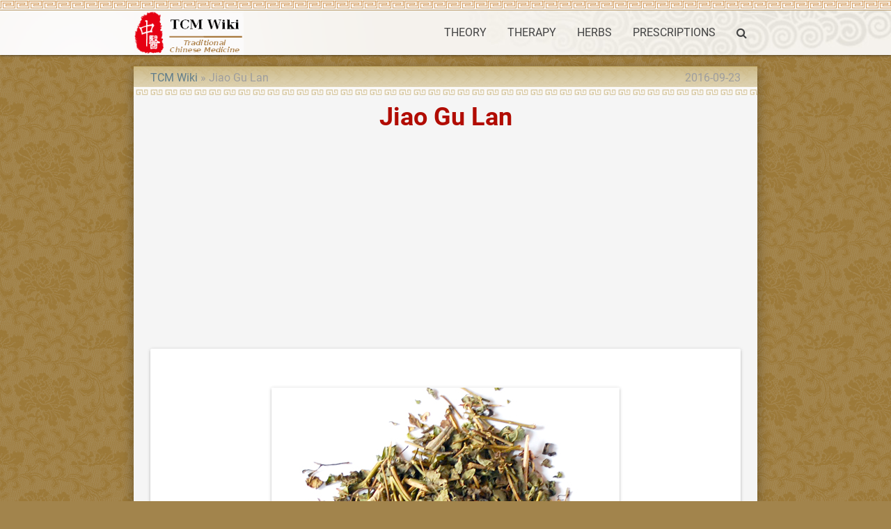

--- FILE ---
content_type: text/html; charset=UTF-8
request_url: https://tcmwiki.com/wiki/jiao-gu-lan
body_size: 3468
content:
<!DOCTYPE html>
<html lang="en">
<head>
  <meta charset="utf-8">
  <meta name="viewport" content="width=device-width, initial-scale=1.0"/>
  <link rel="icon" type="image/png" href="/images/favicon.png" />
  <link rel="shortcut icon" href="/favicon.ico" />
  <title>Jiao Gu Lan - TCM Herbs - TCM Wiki</title>

  <link type="text/css" rel="stylesheet" href="/css/app.css" media="all"/>
  <!-- CSRF Token -->
  <meta name="csrf-token" content="c1fynr9mgnJLlOHEEbp7Qmf2ZIJcy6Y2lGVaA9xA">
  <!-- Scripts -->
  <script>
      window.Laravel = {"csrfToken":"c1fynr9mgnJLlOHEEbp7Qmf2ZIJcy6Y2lGVaA9xA"}  </script>
<script>
  (function(i,s,o,g,r,a,m){i['GoogleAnalyticsObject']=r;i[r]=i[r]||function(){
  (i[r].q=i[r].q||[]).push(arguments)},i[r].l=1*new Date();a=s.createElement(o),
  m=s.getElementsByTagName(o)[0];a.async=1;a.src=g;m.parentNode.insertBefore(a,m)
  })(window,document,'script','https://www.google-analytics.com/analytics.js','ga');

  ga('create', 'UA-23324249-1', 'auto');
  ga('send', 'pageview');

</script>
<script type="application/ld+json">
{"@context":"http://schema.org","@type":"WebSite","name":"TCM Wiki","url":"https://tcmwiki.com/","potentialAction":{"@type":"SearchAction","target":"https://tcmwiki.com/search?q={search_term_string}","query-input":"required name=search_term_string"}}
</script>
<link rel="canonical" href="/wiki/jiao-gu-lan" />
<link rel="alternate" href="/wiki/jiao-gu-lan" hreflang="en" />
<link rel="amphtml" href="/amp/jiao-gu-lan" />
<script async src="//pagead2.googlesyndication.com/pagead/js/adsbygoogle.js"></script>
<script>
  (adsbygoogle = window.adsbygoogle || []).push({
    google_ad_client: "ca-pub-9528087877717264",
    enable_page_level_ads: true
  });
</script>
<script type="application/ld+json">
{"@context":"http://schema.org","@type":"BreadcrumbList","itemListElement":[{"@type":"ListItem","position":1,"item":{"@id":"/","name":"TCM Wiki"}},{"@type":"ListItem","position":2,"item":{"@id":"/wiki/jiao-gu-lan","name":"Jiao Gu Lan"}}]}
</script>
<script type="application/ld+json">
{"@context":"http://schema.org","@type":"Article","author":{"@type":"Person","name":"dmn"},"publisher":{"@type":"Organization","name":"TCM Wiki","logo":{"@type":"ImageObject","url":"https://tcmwiki.com/images/logo.gif"}},"mainEntityOfPage":"/wiki/jiao-gu-lan","headline":"Jiao Gu Lan","image":[{"@type":"ImageObject","url":"https://image.tcmwiki.com/image/jiao-gu-lan/jiao-gu-lan.jpg","width":500,"height":500}],"datePublished":"2012-05-04T08:08:54+00:00","dateModified":"2016-09-23T16:52:36+00:00"}
</script>
</head>
<body class="p_body">

  <div class="p_topnav">
  </div>

  <header>
  <nav class="white p_nav">
    <div class="nav-wrapper container">
      <a id="logo-container" href="/" class="brand-logo">
        <img src="/images/logo.gif" alt="TCM Wiki" />
      </a>
      <ul class="right hide-on-med-and-down">
        <li><a href="/wiki/traditional-chinese-medicine-theory">THEORY</a></li>
        <li><a href="/wiki/traditional-chinese-medicine-therapy">THERAPY</a></li>
        <li><a href="/wiki/chinese-herbal-medicine">HERBS</a></li>
        <li><a href="/wiki/prescriptions">PRESCRIPTIONS</a></li>
        <li><a href="/search" onclick="event.preventDefault();$('#modal_search').modal('open');"><i class="fa fa-search" aria-hidden="true"></i></a></li>
      </ul>

      <ul id="slide-out" class="sidenav">
        <li><a href="/wiki/traditional-chinese-medicine-theory">THEORY</a></li>
        <li><a href="/wiki/traditional-chinese-medicine-therapy">THERAPY</a></li>
        <li><a href="/wiki/chinese-herbal-medicine">HERBS</a></li>
        <li><a href="/wiki/prescriptions">PRESCRIPTIONS</a></li>
        <li><a href="/search" onclick="event.preventDefault();$('#modal_search').modal('open');"><i class="fa fa-search" aria-hidden="true"></i></a></li>
      </ul>
      <a href="#" data-target="slide-out" class="sidenav-trigger"><i class="fa fa-bars" aria-hidden="true"></i></a>
    </div>
  </nav>
  </header>

  <div id="modal_search" class="modal">
    <form id="search_form" action="/search" method="GET">
    <div class="modal-content">
      <div class="input-field col s12">
        <input name="q" type="text" id="serach_input" class="validate" autofocus>
        <label for="serach_input">Search</label>
      </div>
    </div>
    <div class="modal-footer">
      <a href="/search" onclick="event.preventDefault(); document.getElementById('search_form').submit();" class="modal-action modal-close waves-effect waves-green btn-flat">Search</a>
    </div>
    </form>
  </div>


<main class="container z-depth-3 p_main_container p_article_container">

  <article class="row p_article">

    <header>
      <div class="col s12 m8">
        <ol class="p_breadcrumbs">
          <li><a href="/">TCM Wiki</a></li>
          <li>Jiao Gu Lan</li>
        </ol>
      </div>
      <div class="col s12 m4 right-align truncate p_pubdate">
        <time datetime="2016-09-23T16:52:36+00:00">2016-09-23</time>
      </div>
      
      <div class="col s12">
        <h1 class="center-align p_title">
          Jiao Gu Lan
        </h1>
      </div>
    </header>

    <section id="content">
      <div class="col s12 p_content">

        <div class="card-panel">
        <p><div class="p_image_center">
    <figure class="z-depth-1">
        <img class="responsive-img materialboxed" data-caption="Jiao Gu Lan" src="https://image.tcmwiki.com/image/jiao-gu-lan/jiao-gu-lan.jpg" alt="Jiao Gu Lan" />
        <figcaption class="center-align">1 <a href="/wiki/jiao-gu-lan/jiao-gu-lan">#</a></figcaption>
    </figure>
</div>
</p>

        <h2>Name</h2>
        <p>Jiao Gu Lan (Fiveleaf Gynostemma Herb)</p>

      <p>
        <ol class="p_alternative_list">
          <li><a href="/wiki/绞股蓝">绞股蓝</a></li>
          <li><a href="/wiki/fiveleaf-gynostemma-herb">Fiveleaf Gynostemma Herb</a></li>
          <li><a href="/wiki/七叶胆">七叶胆</a></li>
          <li><a href="/wiki/絞股藍">絞股藍</a></li>
          <li><a href="/wiki/herba-gynostemmatis">Herba Gynostemmatis</a></li>
        </ol>
      </p>
        </div>


        <script async src="//pagead2.googlesyndication.com/pagead/js/adsbygoogle.js"></script>
<!-- tcmwiki_auto -->
<ins class="adsbygoogle"
     style="display:block"
     data-ad-client="ca-pub-9528087877717264"
     data-ad-slot="7581416057"
     data-ad-format="auto"></ins>
<script>
(adsbygoogle = window.adsbygoogle || []).push({});
</script>

        <div class="card-panel">
        <h2>The Effect of Jiao Gu Lan</h2>
        <h3>Property</h3>
        <p>Slightly sweet, bitter, cool; lung, spleen and kidney meridians entered.</p>

        <h3>Actions</h3>
        <p>Clear heat and remove toxicity, stop cough and eliminate phlegm.</p>

        <h3>Indications</h3>
        <p>Restlessness, insomnia, hypertension, virus hepatitis, hyperlipidaemia, chronic bronchitis, chronic gastroenteritis, dizziness, digestive cancers.</p>

        <h3>Dosage and Administrations</h3>
        <p>Decoct 15~30 g or make into powder, or make tea. Proper dosage is for external application, pounded for applying.</p>

        </div>


        <script async src="//pagead2.googlesyndication.com/pagead/js/adsbygoogle.js"></script>
<!-- tcmwiki_auto -->
<ins class="adsbygoogle"
     style="display:block"
     data-ad-client="ca-pub-9528087877717264"
     data-ad-slot="7581416057"
     data-ad-format="auto"></ins>
<script>
(adsbygoogle = window.adsbygoogle || []).push({});
</script>

      </div>
    </section>

  </article>

  <article class="row">
      <div class="col s12">
        <div class="card-panel">
<div id="disqus_thread"></div>
<script>

var disqus_config = function () {
this.page.url = 'https://tcmwiki.com/wiki/jiao-gu-lan';  // Replace PAGE_URL with your page's canonical URL variable
this.page.identifier = '7376'; // Replace PAGE_IDENTIFIER with your page's unique identifier variable
};

(function() { // DON'T EDIT BELOW THIS LINE
var d = document, s = d.createElement('script');
s.src = 'https://tcmwiki.disqus.com/embed.js';
s.setAttribute('data-timestamp', +new Date());
(d.head || d.body).appendChild(s);
})();
</script>
<noscript>Please enable JavaScript to view the <a href="https://disqus.com/?ref_noscript">comments powered by Disqus.</a></noscript>
        </div>
      </div>
  </article>

</main>


  <div class="p_topfooter">
  </div>

  <footer class="white page-footer p_footer">
    <div class="container">
      <div class="row">
        <div class="col s12 m8 l8">
          <h4 class="grey-text text-darken-2">Traditional Chinese Medicine Wiki</h4>
          <p class="grey-text text-darken-2">
            The knowledge about Traditional Chinese Medicine is provided free but without any warranties.<br>
            It is very important to consult one or more registered doctors before take any actions.
          </p>
        </div>
        <div class="col s12 m4 l4 center-align">
          <ul>
            <li>
                  <a href="/login">Login</a>
                                  </li>
                        <li><a href="/wiki/about-us">About Us</a></li>
            <li><a href="/wiki/copyrights">Copyrights</a></li>
            <li><a href="/wiki/disclaimer">Disclaimer</a></li>
            
            
          </ul>
        </div>
      </div>
    </div>
    <div class="footer-copyright">
      <div class="container">
        <div class="center-align grey-text text-darken-1">
          Copyright © 2011 - 2026 TCMWIKI.COM All rights reserved.
        </div>
      </div>
    </div>
  </footer>

  <!-- Scripts -->
  <script type="text/javascript" src="/js/jquery.min.js"></script>
  <script type="text/javascript" src="/js/materialize.min.js"></script>
  <script type="text/javascript" src="/js/app.js"></script>
<!-- Go to www.addthis.com/dashboard to customize your tools <script type="text/javascript" src="//s7.addthis.com/js/300/addthis_widget.js#pubid=ra-582db252f99f6339"></script>  -->
</body>
</html>


--- FILE ---
content_type: text/html; charset=utf-8
request_url: https://www.google.com/recaptcha/api2/aframe
body_size: 268
content:
<!DOCTYPE HTML><html><head><meta http-equiv="content-type" content="text/html; charset=UTF-8"></head><body><script nonce="3xf4eM_jVoVkSuUsRD36lQ">/** Anti-fraud and anti-abuse applications only. See google.com/recaptcha */ try{var clients={'sodar':'https://pagead2.googlesyndication.com/pagead/sodar?'};window.addEventListener("message",function(a){try{if(a.source===window.parent){var b=JSON.parse(a.data);var c=clients[b['id']];if(c){var d=document.createElement('img');d.src=c+b['params']+'&rc='+(localStorage.getItem("rc::a")?sessionStorage.getItem("rc::b"):"");window.document.body.appendChild(d);sessionStorage.setItem("rc::e",parseInt(sessionStorage.getItem("rc::e")||0)+1);localStorage.setItem("rc::h",'1769418075001');}}}catch(b){}});window.parent.postMessage("_grecaptcha_ready", "*");}catch(b){}</script></body></html>